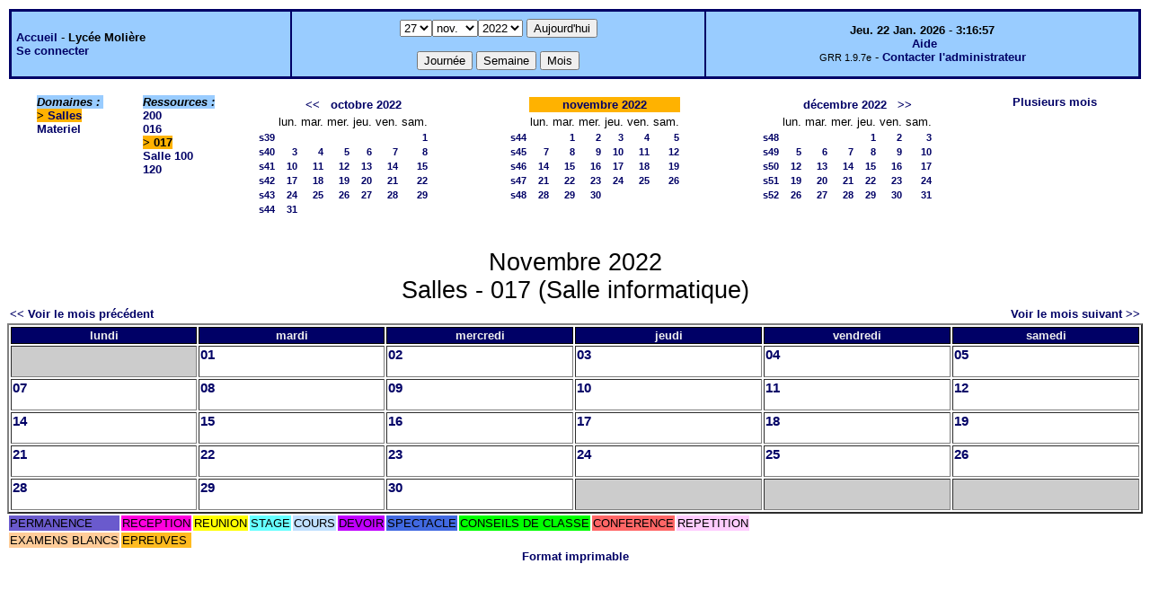

--- FILE ---
content_type: text/html;charset=iso-8859-1
request_url: http://lyceemoli.cluster003.ovh.net/grr/month.php?year=2022&month=11&day=27&room=20
body_size: 3462
content:
<!DOCTYPE html PUBLIC "-//W3C//DTD XHTML 1.0 Strict//EN" "http://www.w3.org/TR/xhtml1/DTD/xhtml1-strict.dtd"><html>
<head>
<link rel="stylesheet" href="themes/default/css/style.css" type="text/css" />
<link href="include/admin_grr.css" rel="stylesheet" type="text/css" />
<style type="text/css">div#fixe   { position: fixed; bottom: 5%; right: 5%;}</style>
<link rel="SHORTCUT ICON" href="./favicon.ico" />
<title>GRR (Gestion et Réservation de Ressources) &nbsp;: Lycée Molière</title>
<meta http-equiv="Content-Type" content="text/html; charset=iso-8859-1" />
<meta name="Robots" content="noindex" />
</head>

<body>
<script src="functions.js" type="text/javascript" ></script><script type="text/javascript" src="clock_fr.js"></script>   <script type="text/javascript">
    chaine_recherche = "Rechercher";
   	function onsubmitForm()
	{
	if(document.pressed == 'a')
	{
  	document.getElementById('day').selectedIndex=21;
		document.getElementById('month').selectedIndex=0;
		document.getElementById('year').selectedIndex=4;
  	var p=location.pathname;
	   	if(!p.match("day.php") && !p.match("week.php") && !p.match("week_all.php") && !p.match("month.php") && !p.match("month_all.php") && !p.match("month_all2.php") && !p.match("year.php"))
    document.getElementById('myform').action ="day.php";
	}
    if(document.pressed == 'd')
      document.getElementById('myform').action ="day.php";
    if(document.pressed == 'w')
    		document.getElementById('myform').action = "week.php";
    if(document.pressed == 'm')
    		document.getElementById('myform').action = "month.php";
    return true;
		}
		</script>
    
   <table width="100%" border="0">
    <tr>
      <td class="border_banner">
       <table width="100%" border="0">
        <tr>
        <td class="banner">
&nbsp;<a href="day.php?area=1&amp;day=27&amp;year=2022&amp;month=11">Accueil</a> - <b>Lycée Molière</b><br />&nbsp;<a href='login.php'>Se connecter</a>     </td>
              <td class="banner"  align="center">
           <form id="myform" action="" method="get" onsubmit="return onsubmitForm();"><div>
           <select name="day" id="day">
<option>1</option>
<option>2</option>
<option>3</option>
<option>4</option>
<option>5</option>
<option>6</option>
<option>7</option>
<option>8</option>
<option>9</option>
<option>10</option>
<option>11</option>
<option>12</option>
<option>13</option>
<option>14</option>
<option>15</option>
<option>16</option>
<option>17</option>
<option>18</option>
<option>19</option>
<option>20</option>
<option>21</option>
<option>22</option>
<option>23</option>
<option>24</option>
<option>25</option>
<option>26</option>
<option selected="selected">27</option>
<option>28</option>
<option>29</option>
<option>30</option>
<option>31</option>
</select><select name="month" id="month">
<option value="1">janv.</option>
<option value="2">févr.</option>
<option value="3">mars</option>
<option value="4">avril</option>
<option value="5">mai</option>
<option value="6">juin</option>
<option value="7">juil.</option>
<option value="8">août</option>
<option value="9">sept.</option>
<option value="10">oct.</option>
<option value="11" selected="selected">nov.</option>
<option value="12">déc.</option>
</select><select name="year" id="year">
<option value="2022"  selected="selected">2022</option>
<option value="2023" >2023</option>
</select><input type="hidden" id="area_" name="area" value="1" /><input type="hidden" id="room_" name="room" value="20" />		   <input type="submit" value="Aujourd'hui" onclick="document.pressed='a'" />
           <br />
           <br />
           <input type="submit" value="Journée" onclick="document.pressed='d'" />
           <input type="submit" value="Semaine" onclick="document.pressed='w'" />
           <input type="submit" value="Mois" onclick="document.pressed='m'" />
           </div></form>
         </td>
                   <td class="banner" align="center">
      <script type="text/javascript"><!--
new LiveClock();
//--></script><br />&nbsp;<a href='javascript:centrerpopup("http://grr.mutualibre.org/documentation/index.php",800,480,"scrollbars=yes,statusbar=no,resizable=yes")'>Aide</a><br /><span class="small">GRR 1.9.7e</span> -     <script type="text/javascript">
    function encode_adresse(user,domain,debut) {
        var address = user+'@'+domain;
        var toWrite = '';
        if (debut > 0) {toWrite += '<'+'a href="mailto:';} else {toWrite +=';'};
        toWrite +=address
        document.write(toWrite);
    }
    function encode_fin_adresse(label) {
        var toWrite = '';
        toWrite +='">'+label+'</'+'a>';
        document.write(toWrite);
    }
    </script>
    <script type="text/javascript">encode_adresse('eric.buonocore','ac-paris.fr',1);encode_fin_adresse('Contacter l\'administrateur');</script>         </td>
        </tr>
       </table>
      </td>
     </tr>
    </table>
<table width="100%" cellspacing="15"><tr><td>
</td><td><b><i><span class="bground">Domaines&nbsp;:&nbsp;</span></i></b><br /><b><span class="week">&gt;&nbsp;<a href="month_all.php?year=2022&amp;month=11&amp;day=27&amp;area=1">Salles</a></span></b><br />
<a href="month_all.php?year=2022&amp;month=11&amp;day=27&amp;area=4">Materiel</a><br />
</td>
<td>
<b><i><span class="bground">Ressources&nbsp;: </span></i></b><br /><a href="month.php?year=2022&amp;month=11&amp;day=27&amp;&amp;room=24">200</a><br />
<a href="month.php?year=2022&amp;month=11&amp;day=27&amp;&amp;room=7">016</a><br />
<b><span class="week">&gt;&nbsp;017</span></b><br />
<a href="month.php?year=2022&amp;month=11&amp;day=27&amp;&amp;room=8">Salle 100</a><br />
<a href="month.php?year=2022&amp;month=11&amp;day=27&amp;&amp;room=21">120</a><br />
</td>

<td><table border = "0" class="calendar">
<tr><td></td>
<td align="center" valign="top" class="calendarHeader" colspan="6"><a title="" href="month.php?year=2022&amp;month=09&amp;day=1&amp;area=1&amp;room=20">&lt;&lt;</a>&nbsp;&nbsp;&nbsp;<a title="" href="month.php?year=2022&amp;month=10&amp;day=1&amp;area=1&amp;room=20">octobre&nbsp;2022</a></td>
</tr>
<tr><td></td>
<td align="center" valign="top" class="calendarHeader">lun.</td>
<td align="center" valign="top" class="calendarHeader">mar.</td>
<td align="center" valign="top" class="calendarHeader">mer.</td>
<td align="center" valign="top" class="calendarHeader">jeu.</td>
<td align="center" valign="top" class="calendarHeader">ven.</td>
<td align="center" valign="top" class="calendarHeader">sam.</td>
</tr>
<tr ><td class="calendarcol1" align="right" valign="top"><a title="" href="week.php?year=2022&amp;month=10&amp;day=1&amp;area=1&amp;room=20">s39</a></td>
<td class="calendar" align="right" valign="top">&nbsp;</td>
<td class="calendar" align="right" valign="top">&nbsp;</td>
<td class="calendar" align="right" valign="top">&nbsp;</td>
<td class="calendar" align="right" valign="top">&nbsp;</td>
<td class="calendar" align="right" valign="top">&nbsp;</td>
<td class="calendar" align="right" valign="top"><a title="" href="day.php?year=2022&amp;month=10&amp;day=1&amp;area=1">1</a></td>
</tr>
<tr ><td class="calendarcol1" align="right" valign="top"><a title="" href="week.php?year=2022&amp;month=10&amp;day=8&amp;area=1&amp;room=20">s40</a></td>
<td class="calendar" align="right" valign="top"><a title="" href="day.php?year=2022&amp;month=10&amp;day=3&amp;area=1">3</a></td>
<td class="calendar" align="right" valign="top"><a title="" href="day.php?year=2022&amp;month=10&amp;day=4&amp;area=1">4</a></td>
<td class="calendar" align="right" valign="top"><a title="" href="day.php?year=2022&amp;month=10&amp;day=5&amp;area=1">5</a></td>
<td class="calendar" align="right" valign="top"><a title="" href="day.php?year=2022&amp;month=10&amp;day=6&amp;area=1">6</a></td>
<td class="calendar" align="right" valign="top"><a title="" href="day.php?year=2022&amp;month=10&amp;day=7&amp;area=1">7</a></td>
<td class="calendar" align="right" valign="top"><a title="" href="day.php?year=2022&amp;month=10&amp;day=8&amp;area=1">8</a></td>
</tr>
<tr ><td class="calendarcol1" align="right" valign="top"><a title="" href="week.php?year=2022&amp;month=10&amp;day=15&amp;area=1&amp;room=20">s41</a></td>
<td class="calendar" align="right" valign="top"><a title="" href="day.php?year=2022&amp;month=10&amp;day=10&amp;area=1">10</a></td>
<td class="calendar" align="right" valign="top"><a title="" href="day.php?year=2022&amp;month=10&amp;day=11&amp;area=1">11</a></td>
<td class="calendar" align="right" valign="top"><a title="" href="day.php?year=2022&amp;month=10&amp;day=12&amp;area=1">12</a></td>
<td class="calendar" align="right" valign="top"><a title="" href="day.php?year=2022&amp;month=10&amp;day=13&amp;area=1">13</a></td>
<td class="calendar" align="right" valign="top"><a title="" href="day.php?year=2022&amp;month=10&amp;day=14&amp;area=1">14</a></td>
<td class="calendar" align="right" valign="top"><a title="" href="day.php?year=2022&amp;month=10&amp;day=15&amp;area=1">15</a></td>
</tr>
<tr ><td class="calendarcol1" align="right" valign="top"><a title="" href="week.php?year=2022&amp;month=10&amp;day=22&amp;area=1&amp;room=20">s42</a></td>
<td class="calendar" align="right" valign="top"><a title="" href="day.php?year=2022&amp;month=10&amp;day=17&amp;area=1">17</a></td>
<td class="calendar" align="right" valign="top"><a title="" href="day.php?year=2022&amp;month=10&amp;day=18&amp;area=1">18</a></td>
<td class="calendar" align="right" valign="top"><a title="" href="day.php?year=2022&amp;month=10&amp;day=19&amp;area=1">19</a></td>
<td class="calendar" align="right" valign="top"><a title="" href="day.php?year=2022&amp;month=10&amp;day=20&amp;area=1">20</a></td>
<td class="calendar" align="right" valign="top"><a title="" href="day.php?year=2022&amp;month=10&amp;day=21&amp;area=1">21</a></td>
<td class="calendar" align="right" valign="top"><a title="" href="day.php?year=2022&amp;month=10&amp;day=22&amp;area=1">22</a></td>
</tr>
<tr ><td class="calendarcol1" align="right" valign="top"><a title="" href="week.php?year=2022&amp;month=10&amp;day=29&amp;area=1&amp;room=20">s43</a></td>
<td class="calendar" align="right" valign="top"><a title="" href="day.php?year=2022&amp;month=10&amp;day=24&amp;area=1">24</a></td>
<td class="calendar" align="right" valign="top"><a title="" href="day.php?year=2022&amp;month=10&amp;day=25&amp;area=1">25</a></td>
<td class="calendar" align="right" valign="top"><a title="" href="day.php?year=2022&amp;month=10&amp;day=26&amp;area=1">26</a></td>
<td class="calendar" align="right" valign="top"><a title="" href="day.php?year=2022&amp;month=10&amp;day=27&amp;area=1">27</a></td>
<td class="calendar" align="right" valign="top"><a title="" href="day.php?year=2022&amp;month=10&amp;day=28&amp;area=1">28</a></td>
<td class="calendar" align="right" valign="top"><a title="" href="day.php?year=2022&amp;month=10&amp;day=29&amp;area=1">29</a></td>
</tr>
<tr ><td class="calendarcol1" align="right" valign="top"><a title="" href="week.php?year=2022&amp;month=10&amp;day=31&amp;area=1&amp;room=20">s44</a></td>
<td class="calendar" align="right" valign="top"><a title="" href="day.php?year=2022&amp;month=10&amp;day=31&amp;area=1">31</a></td>
<td class="calendar" align="right" valign="top">&nbsp;</td>
<td class="calendar" align="right" valign="top">&nbsp;</td>
<td class="calendar" align="right" valign="top">&nbsp;</td>
<td class="calendar" align="right" valign="top">&nbsp;</td>
<td class="calendar" align="right" valign="top">&nbsp;</td>
</tr>
<tr><td>&nbsp;</td></tr></table>
</td><td><table border = "0" class="calendar">
<tr><td></td>
<td align="center" valign="top" class="week" colspan="6"><a title="" href="month.php?year=2022&amp;month=11&amp;day=1&amp;area=1&amp;room=20">novembre&nbsp;2022</a></td>
</tr>
<tr><td></td>
<td align="center" valign="top" class="calendarHeader">lun.</td>
<td align="center" valign="top" class="calendarHeader">mar.</td>
<td align="center" valign="top" class="calendarHeader">mer.</td>
<td align="center" valign="top" class="calendarHeader">jeu.</td>
<td align="center" valign="top" class="calendarHeader">ven.</td>
<td align="center" valign="top" class="calendarHeader">sam.</td>
</tr>
<tr ><td class="calendarcol1" align="right" valign="top"><a title="" href="week.php?year=2022&amp;month=11&amp;day=1&amp;area=1&amp;room=20">s44</a></td>
<td class="calendar" align="right" valign="top">&nbsp;</td>
<td class="calendar" align="right" valign="top"><a title="" href="day.php?year=2022&amp;month=11&amp;day=1&amp;area=1">1</a></td>
<td class="calendar" align="right" valign="top"><a title="" href="day.php?year=2022&amp;month=11&amp;day=2&amp;area=1">2</a></td>
<td class="calendar" align="right" valign="top"><a title="" href="day.php?year=2022&amp;month=11&amp;day=3&amp;area=1">3</a></td>
<td class="calendar" align="right" valign="top"><a title="" href="day.php?year=2022&amp;month=11&amp;day=4&amp;area=1">4</a></td>
<td class="calendar" align="right" valign="top"><a title="" href="day.php?year=2022&amp;month=11&amp;day=5&amp;area=1">5</a></td>
</tr>
<tr ><td class="calendarcol1" align="right" valign="top"><a title="" href="week.php?year=2022&amp;month=11&amp;day=8&amp;area=1&amp;room=20">s45</a></td>
<td class="calendar" align="right" valign="top"><a title="" href="day.php?year=2022&amp;month=11&amp;day=7&amp;area=1">7</a></td>
<td class="calendar" align="right" valign="top"><a title="" href="day.php?year=2022&amp;month=11&amp;day=8&amp;area=1">8</a></td>
<td class="calendar" align="right" valign="top"><a title="" href="day.php?year=2022&amp;month=11&amp;day=9&amp;area=1">9</a></td>
<td class="calendar" align="right" valign="top"><a title="" href="day.php?year=2022&amp;month=11&amp;day=10&amp;area=1">10</a></td>
<td class="calendar" align="right" valign="top"><a title="" href="day.php?year=2022&amp;month=11&amp;day=11&amp;area=1">11</a></td>
<td class="calendar" align="right" valign="top"><a title="" href="day.php?year=2022&amp;month=11&amp;day=12&amp;area=1">12</a></td>
</tr>
<tr ><td class="calendarcol1" align="right" valign="top"><a title="" href="week.php?year=2022&amp;month=11&amp;day=15&amp;area=1&amp;room=20">s46</a></td>
<td class="calendar" align="right" valign="top"><a title="" href="day.php?year=2022&amp;month=11&amp;day=14&amp;area=1">14</a></td>
<td class="calendar" align="right" valign="top"><a title="" href="day.php?year=2022&amp;month=11&amp;day=15&amp;area=1">15</a></td>
<td class="calendar" align="right" valign="top"><a title="" href="day.php?year=2022&amp;month=11&amp;day=16&amp;area=1">16</a></td>
<td class="calendar" align="right" valign="top"><a title="" href="day.php?year=2022&amp;month=11&amp;day=17&amp;area=1">17</a></td>
<td class="calendar" align="right" valign="top"><a title="" href="day.php?year=2022&amp;month=11&amp;day=18&amp;area=1">18</a></td>
<td class="calendar" align="right" valign="top"><a title="" href="day.php?year=2022&amp;month=11&amp;day=19&amp;area=1">19</a></td>
</tr>
<tr ><td class="calendarcol1" align="right" valign="top"><a title="" href="week.php?year=2022&amp;month=11&amp;day=22&amp;area=1&amp;room=20">s47</a></td>
<td class="calendar" align="right" valign="top"><a title="" href="day.php?year=2022&amp;month=11&amp;day=21&amp;area=1">21</a></td>
<td class="calendar" align="right" valign="top"><a title="" href="day.php?year=2022&amp;month=11&amp;day=22&amp;area=1">22</a></td>
<td class="calendar" align="right" valign="top"><a title="" href="day.php?year=2022&amp;month=11&amp;day=23&amp;area=1">23</a></td>
<td class="calendar" align="right" valign="top"><a title="" href="day.php?year=2022&amp;month=11&amp;day=24&amp;area=1">24</a></td>
<td class="calendar" align="right" valign="top"><a title="" href="day.php?year=2022&amp;month=11&amp;day=25&amp;area=1">25</a></td>
<td class="calendar" align="right" valign="top"><a title="" href="day.php?year=2022&amp;month=11&amp;day=26&amp;area=1">26</a></td>
</tr>
<tr ><td class="calendarcol1" align="right" valign="top"><a title="" href="week.php?year=2022&amp;month=11&amp;day=29&amp;area=1&amp;room=20">s48</a></td>
<td class="calendar" align="right" valign="top"><a title="" href="day.php?year=2022&amp;month=11&amp;day=28&amp;area=1">28</a></td>
<td class="calendar" align="right" valign="top"><a title="" href="day.php?year=2022&amp;month=11&amp;day=29&amp;area=1">29</a></td>
<td class="calendar" align="right" valign="top"><a title="" href="day.php?year=2022&amp;month=11&amp;day=30&amp;area=1">30</a></td>
<td class="calendar" align="right" valign="top">&nbsp;</td>
<td class="calendar" align="right" valign="top">&nbsp;</td>
<td class="calendar" align="right" valign="top">&nbsp;</td>
</tr>
<tr><td>&nbsp;</td></tr></table>
</td><td><table border = "0" class="calendar">
<tr><td></td>
<td align="center" valign="top" class="calendarHeader" colspan="6"><a title="" href="month.php?year=2022&amp;month=12&amp;day=1&amp;area=1&amp;room=20">décembre&nbsp;2022</a>&nbsp;&nbsp;&nbsp;<a title="" href="month.php?year=2023&amp;month=01&amp;day=1&amp;area=1&amp;room=20">&gt;&gt;</a></td>
</tr>
<tr><td></td>
<td align="center" valign="top" class="calendarHeader">lun.</td>
<td align="center" valign="top" class="calendarHeader">mar.</td>
<td align="center" valign="top" class="calendarHeader">mer.</td>
<td align="center" valign="top" class="calendarHeader">jeu.</td>
<td align="center" valign="top" class="calendarHeader">ven.</td>
<td align="center" valign="top" class="calendarHeader">sam.</td>
</tr>
<tr ><td class="calendarcol1" align="right" valign="top"><a title="" href="week.php?year=2022&amp;month=12&amp;day=1&amp;area=1&amp;room=20">s48</a></td>
<td class="calendar" align="right" valign="top">&nbsp;</td>
<td class="calendar" align="right" valign="top">&nbsp;</td>
<td class="calendar" align="right" valign="top">&nbsp;</td>
<td class="calendar" align="right" valign="top"><a title="" href="day.php?year=2022&amp;month=12&amp;day=1&amp;area=1">1</a></td>
<td class="calendar" align="right" valign="top"><a title="" href="day.php?year=2022&amp;month=12&amp;day=2&amp;area=1">2</a></td>
<td class="calendar" align="right" valign="top"><a title="" href="day.php?year=2022&amp;month=12&amp;day=3&amp;area=1">3</a></td>
</tr>
<tr ><td class="calendarcol1" align="right" valign="top"><a title="" href="week.php?year=2022&amp;month=12&amp;day=8&amp;area=1&amp;room=20">s49</a></td>
<td class="calendar" align="right" valign="top"><a title="" href="day.php?year=2022&amp;month=12&amp;day=5&amp;area=1">5</a></td>
<td class="calendar" align="right" valign="top"><a title="" href="day.php?year=2022&amp;month=12&amp;day=6&amp;area=1">6</a></td>
<td class="calendar" align="right" valign="top"><a title="" href="day.php?year=2022&amp;month=12&amp;day=7&amp;area=1">7</a></td>
<td class="calendar" align="right" valign="top"><a title="" href="day.php?year=2022&amp;month=12&amp;day=8&amp;area=1">8</a></td>
<td class="calendar" align="right" valign="top"><a title="" href="day.php?year=2022&amp;month=12&amp;day=9&amp;area=1">9</a></td>
<td class="calendar" align="right" valign="top"><a title="" href="day.php?year=2022&amp;month=12&amp;day=10&amp;area=1">10</a></td>
</tr>
<tr ><td class="calendarcol1" align="right" valign="top"><a title="" href="week.php?year=2022&amp;month=12&amp;day=15&amp;area=1&amp;room=20">s50</a></td>
<td class="calendar" align="right" valign="top"><a title="" href="day.php?year=2022&amp;month=12&amp;day=12&amp;area=1">12</a></td>
<td class="calendar" align="right" valign="top"><a title="" href="day.php?year=2022&amp;month=12&amp;day=13&amp;area=1">13</a></td>
<td class="calendar" align="right" valign="top"><a title="" href="day.php?year=2022&amp;month=12&amp;day=14&amp;area=1">14</a></td>
<td class="calendar" align="right" valign="top"><a title="" href="day.php?year=2022&amp;month=12&amp;day=15&amp;area=1">15</a></td>
<td class="calendar" align="right" valign="top"><a title="" href="day.php?year=2022&amp;month=12&amp;day=16&amp;area=1">16</a></td>
<td class="calendar" align="right" valign="top"><a title="" href="day.php?year=2022&amp;month=12&amp;day=17&amp;area=1">17</a></td>
</tr>
<tr ><td class="calendarcol1" align="right" valign="top"><a title="" href="week.php?year=2022&amp;month=12&amp;day=22&amp;area=1&amp;room=20">s51</a></td>
<td class="calendar" align="right" valign="top"><a title="" href="day.php?year=2022&amp;month=12&amp;day=19&amp;area=1">19</a></td>
<td class="calendar" align="right" valign="top"><a title="" href="day.php?year=2022&amp;month=12&amp;day=20&amp;area=1">20</a></td>
<td class="calendar" align="right" valign="top"><a title="" href="day.php?year=2022&amp;month=12&amp;day=21&amp;area=1">21</a></td>
<td class="calendar" align="right" valign="top"><a title="" href="day.php?year=2022&amp;month=12&amp;day=22&amp;area=1">22</a></td>
<td class="calendar" align="right" valign="top"><a title="" href="day.php?year=2022&amp;month=12&amp;day=23&amp;area=1">23</a></td>
<td class="calendar" align="right" valign="top"><a title="" href="day.php?year=2022&amp;month=12&amp;day=24&amp;area=1">24</a></td>
</tr>
<tr ><td class="calendarcol1" align="right" valign="top"><a title="" href="week.php?year=2022&amp;month=12&amp;day=29&amp;area=1&amp;room=20">s52</a></td>
<td class="calendar" align="right" valign="top"><a title="" href="day.php?year=2022&amp;month=12&amp;day=26&amp;area=1">26</a></td>
<td class="calendar" align="right" valign="top"><a title="" href="day.php?year=2022&amp;month=12&amp;day=27&amp;area=1">27</a></td>
<td class="calendar" align="right" valign="top"><a title="" href="day.php?year=2022&amp;month=12&amp;day=28&amp;area=1">28</a></td>
<td class="calendar" align="right" valign="top"><a title="" href="day.php?year=2022&amp;month=12&amp;day=29&amp;area=1">29</a></td>
<td class="calendar" align="right" valign="top"><a title="" href="day.php?year=2022&amp;month=12&amp;day=30&amp;area=1">30</a></td>
<td class="calendar" align="right" valign="top"><a title="" href="day.php?year=2022&amp;month=12&amp;day=31&amp;area=1">31</a></td>
</tr>
<tr><td>&nbsp;</td></tr></table>
</td><td><a title="" href="year.php?area=1">Plusieurs mois</a></td></tr></table>
<div class="titre_planning">Novembre 2022<br />Salles - 017  (Salle informatique)
</div><table width="100%"><tr><td>
      <a href="month.php?year=2022&amp;month=10&amp;room=20">
      &lt;&lt; Voir le mois précédent</a></td>
      <td>&nbsp;</td>
      <td align="right"><a href="month.php?year=2022&amp;month=12&amp;room=20">
      Voir le mois suivant &gt;&gt;</a></td></tr></table><table border="2" width="100%">
<tr><th style="width:14%;">lundi</th><th style="width:14%;">mardi</th><th style="width:14%;">mercredi</th><th style="width:14%;">jeudi</th><th style="width:14%;">vendredi</th><th style="width:14%;">samedi</th></tr>
<tr><td class="cell_month_o">&nbsp;</td>
<td valign="top" class="cell_month">
<div class="monthday"><a title=""   href="day.php?year=2022&amp;month=11&amp;day=1&amp;area=1">01</a></div>
&nbsp;</td>
<td valign="top" class="cell_month">
<div class="monthday"><a title=""   href="day.php?year=2022&amp;month=11&amp;day=2&amp;area=1">02</a></div>
&nbsp;</td>
<td valign="top" class="cell_month">
<div class="monthday"><a title=""   href="day.php?year=2022&amp;month=11&amp;day=3&amp;area=1">03</a></div>
&nbsp;</td>
<td valign="top" class="cell_month">
<div class="monthday"><a title=""   href="day.php?year=2022&amp;month=11&amp;day=4&amp;area=1">04</a></div>
&nbsp;</td>
<td valign="top" class="cell_month">
<div class="monthday"><a title=""   href="day.php?year=2022&amp;month=11&amp;day=5&amp;area=1">05</a></div>
&nbsp;</td>
</tr><tr>
<td valign="top" class="cell_month">
<div class="monthday"><a title=""   href="day.php?year=2022&amp;month=11&amp;day=7&amp;area=1">07</a></div>
&nbsp;</td>
<td valign="top" class="cell_month">
<div class="monthday"><a title=""   href="day.php?year=2022&amp;month=11&amp;day=8&amp;area=1">08</a></div>
&nbsp;</td>
<td valign="top" class="cell_month">
<div class="monthday"><a title=""   href="day.php?year=2022&amp;month=11&amp;day=9&amp;area=1">09</a></div>
&nbsp;</td>
<td valign="top" class="cell_month">
<div class="monthday"><a title=""   href="day.php?year=2022&amp;month=11&amp;day=10&amp;area=1">10</a></div>
&nbsp;</td>
<td valign="top" class="cell_month">
<div class="monthday"><a title=""   href="day.php?year=2022&amp;month=11&amp;day=11&amp;area=1">11</a></div>
&nbsp;</td>
<td valign="top" class="cell_month">
<div class="monthday"><a title=""   href="day.php?year=2022&amp;month=11&amp;day=12&amp;area=1">12</a></div>
&nbsp;</td>
</tr><tr>
<td valign="top" class="cell_month">
<div class="monthday"><a title=""   href="day.php?year=2022&amp;month=11&amp;day=14&amp;area=1">14</a></div>
&nbsp;</td>
<td valign="top" class="cell_month">
<div class="monthday"><a title=""   href="day.php?year=2022&amp;month=11&amp;day=15&amp;area=1">15</a></div>
&nbsp;</td>
<td valign="top" class="cell_month">
<div class="monthday"><a title=""   href="day.php?year=2022&amp;month=11&amp;day=16&amp;area=1">16</a></div>
&nbsp;</td>
<td valign="top" class="cell_month">
<div class="monthday"><a title=""   href="day.php?year=2022&amp;month=11&amp;day=17&amp;area=1">17</a></div>
&nbsp;</td>
<td valign="top" class="cell_month">
<div class="monthday"><a title=""   href="day.php?year=2022&amp;month=11&amp;day=18&amp;area=1">18</a></div>
&nbsp;</td>
<td valign="top" class="cell_month">
<div class="monthday"><a title=""   href="day.php?year=2022&amp;month=11&amp;day=19&amp;area=1">19</a></div>
&nbsp;</td>
</tr><tr>
<td valign="top" class="cell_month">
<div class="monthday"><a title=""   href="day.php?year=2022&amp;month=11&amp;day=21&amp;area=1">21</a></div>
&nbsp;</td>
<td valign="top" class="cell_month">
<div class="monthday"><a title=""   href="day.php?year=2022&amp;month=11&amp;day=22&amp;area=1">22</a></div>
&nbsp;</td>
<td valign="top" class="cell_month">
<div class="monthday"><a title=""   href="day.php?year=2022&amp;month=11&amp;day=23&amp;area=1">23</a></div>
&nbsp;</td>
<td valign="top" class="cell_month">
<div class="monthday"><a title=""   href="day.php?year=2022&amp;month=11&amp;day=24&amp;area=1">24</a></div>
&nbsp;</td>
<td valign="top" class="cell_month">
<div class="monthday"><a title=""   href="day.php?year=2022&amp;month=11&amp;day=25&amp;area=1">25</a></div>
&nbsp;</td>
<td valign="top" class="cell_month">
<div class="monthday"><a title=""   href="day.php?year=2022&amp;month=11&amp;day=26&amp;area=1">26</a></div>
&nbsp;</td>
</tr><tr>
<td valign="top" class="cell_month">
<div class="monthday"><a title=""   href="day.php?year=2022&amp;month=11&amp;day=28&amp;area=1">28</a></div>
&nbsp;</td>
<td valign="top" class="cell_month">
<div class="monthday"><a title=""   href="day.php?year=2022&amp;month=11&amp;day=29&amp;area=1">29</a></div>
&nbsp;</td>
<td valign="top" class="cell_month">
<div class="monthday"><a title=""   href="day.php?year=2022&amp;month=11&amp;day=30&amp;area=1">30</a></div>
&nbsp;</td>
<td class="cell_month_o" >&nbsp;</td>
<td class="cell_month_o" >&nbsp;</td>
<td class="cell_month_o" >&nbsp;</td>
</tr></table>
<table border="0"><tr>
<td style="background-color:#6A5ACD;" >PERMANENCE</td>
<td style="background-color:#FF00DE;" >RECEPTION</td>
<td style="background-color:#FFFF00;" >REUNION</td>
<td style="background-color:#66FFFF;" >STAGE</td>
<td style="background-color:#C0E0FF;" >COURS</td>
<td style="background-color:#C000FF;" >DEVOIR</td>
<td style="background-color:#4169E1;" >SPECTACLE</td>
<td style="background-color:#00FF00;" >CONSEILS DE CLASSE</td>
<td style="background-color:#FF6666;" >CONFERENCE</td>
<td style="background-color:#FFCCFF;" >REPETITION</td>
</tr><tr><td style="background-color:#FFCC99;" >EXAMENS BLANCS</td>
<td style="background-color:#FFBB20;" >EPREUVES</td>
</tr></table>
<script type="text/javascript"></script><div class="format_imprimable"><a href="/grr/month.php?year=2022&amp;month=11&amp;day=27&amp;room=20&amp;pview=1"  target="_blank">Format imprimable</a></div></body>
</html>